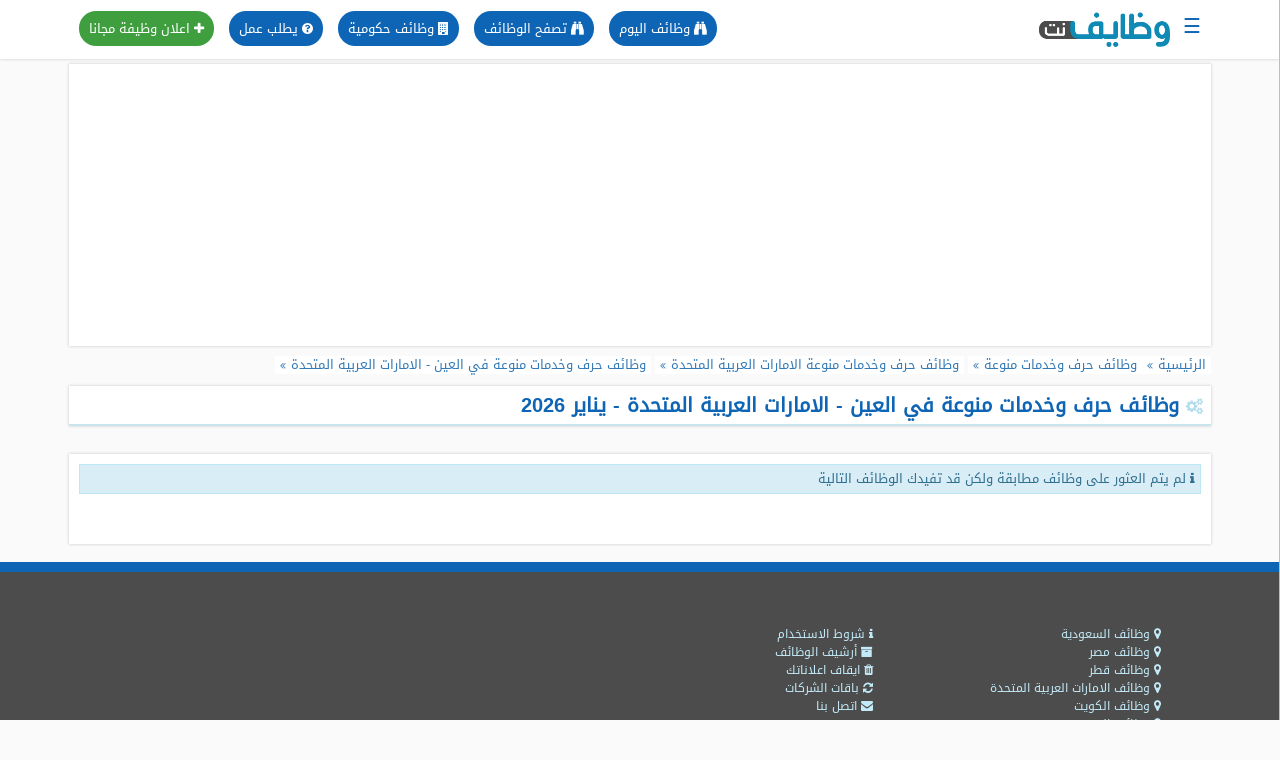

--- FILE ---
content_type: text/html; charset=utf-8
request_url: https://www.google.com/recaptcha/api2/aframe
body_size: 268
content:
<!DOCTYPE HTML><html><head><meta http-equiv="content-type" content="text/html; charset=UTF-8"></head><body><script nonce="NjLpEbFAikvQ6zA_0qOoQA">/** Anti-fraud and anti-abuse applications only. See google.com/recaptcha */ try{var clients={'sodar':'https://pagead2.googlesyndication.com/pagead/sodar?'};window.addEventListener("message",function(a){try{if(a.source===window.parent){var b=JSON.parse(a.data);var c=clients[b['id']];if(c){var d=document.createElement('img');d.src=c+b['params']+'&rc='+(localStorage.getItem("rc::a")?sessionStorage.getItem("rc::b"):"");window.document.body.appendChild(d);sessionStorage.setItem("rc::e",parseInt(sessionStorage.getItem("rc::e")||0)+1);localStorage.setItem("rc::h",'1768992707915');}}}catch(b){}});window.parent.postMessage("_grecaptcha_ready", "*");}catch(b){}</script></body></html>